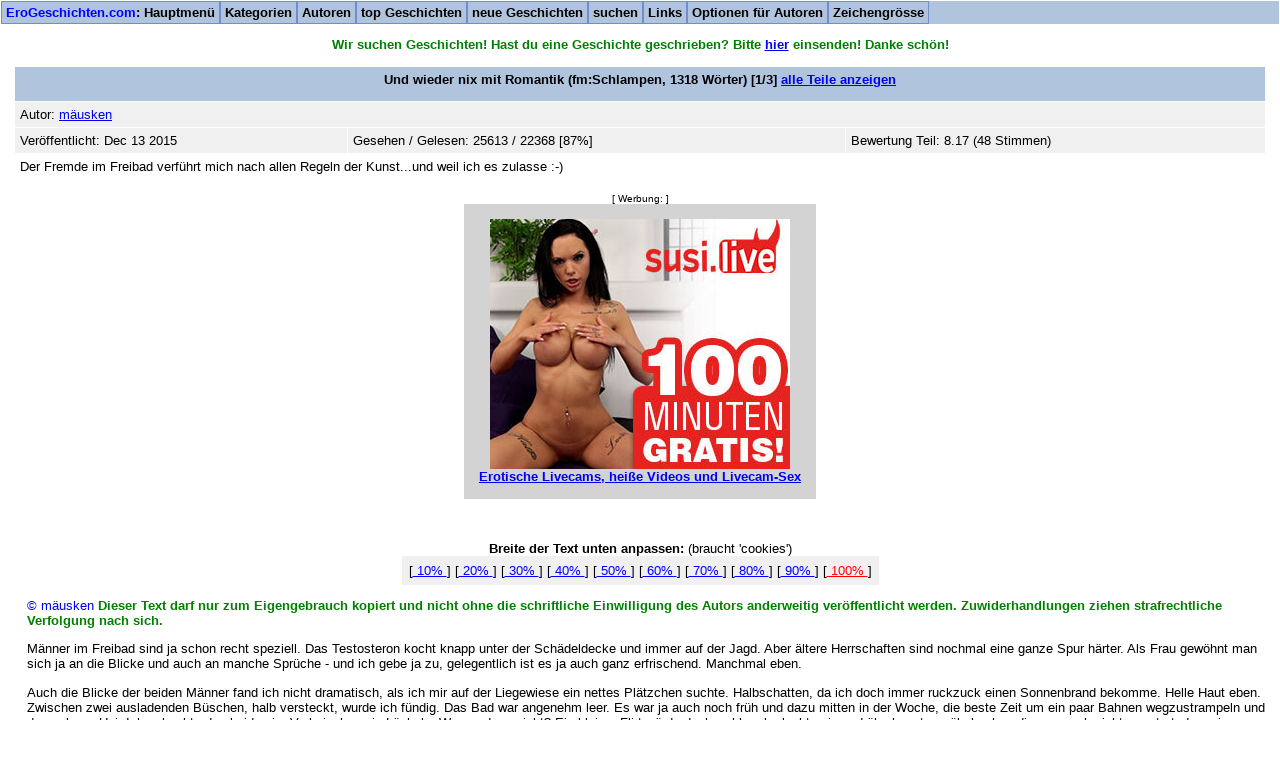

--- FILE ---
content_type: text/html; charset=ISO-8859-1
request_url: https://erogeschichten.com/unreg/s/story.php?id=34733
body_size: 6520
content:
<html lang="de">
<head>
<title>erogeschichten.com: Und wieder nix mit Romantik von m&auml;usken (Schlampen)</title>
<meta http-equiv="Content-Type" content="text/html;charset=iso-8859-1">
<META name="viewport" content="width=device-width, initial-scale=1">
<META  name="description" content="erogeschichten.com: Und wieder nix mit Romantik von m&auml;usken (Schlampen)">
<META  name="keywords" content="erotische Geschichten, erotik, sexgeschichten, erotikgeschichten, erogeschichten.com">
<link rel="alternate" type="application/rss+xml" title="erogeschichten.com: neue erotische Geschichten" href="https://erogeschichten.com/unreg/s/new.xml">
<link rel="meta" href="https://erogeschichten.com/labels.rdf" type="application/rdf+xml" title="ICRA labels" />
<meta http-equiv="pics-Label" content='(pics-1.1 "http://www.icra.org/pics/vocabularyv03/" l gen true for "https://erogeschichten.com" r (n 3 s 3 v 0 l 3 oa 0 ob 0 oc 0 od 0 oe 0 of 0 og 0 oh 0 c 3) gen true for "https://www.erogeschichten.com" r (n 3 s 3 v 0 l 3 oa 0 ob 0 oc 0 od 0 oe 0 of 0 og 0 oh 0 c 3))' />
<STYLE TYPE="text/css">
BODY, TABLE, P, TD, TH, TR, PRE, TEXTAREA, SELECT, INPUT, H1 {
	font-family: arial, sans-serif;
	font-size: 10pt;
}
body {
	margin: 1px;
}
.primcell {
     background: #B0C4DE;
}     
.seccell {
     background: #F0F0F0;
}
.smfmt {
    display: inline;
}
.mdfmt {
    display: none;
}
.bgfmt {
    display: none;
}

@media only screen
and (min-width: 760px) {
    .smfmt {
        display: none;
    }
    .mdfmt {
        display: inline;
    }
    .bgfmt {
        display: none;
    }
}

@media only screen
and (min-width: 1020px) {
    .smfmt {
        display: none;
    }
    .mdfmt {
        display: none;
    }
    .bgfmt {
        display: inline;
    }
}

@media (max-width: 400px) {
    .onlydt {
        display: none;
    }
    .onlytb {
        display: none;
    }
    .onlyph {
        display: inline;
    }
    .dttb {
        display: none;
    }
}

@media (min-width: 401px) {
   .onlydt {
        display: none;
    }
    .onlytb {
        display: inline;
    }
    .onlyph {
        display: none;
    }
    .dttb {
        display: inline;
    }
}

@media (min-width: 801px) {
    .onlydt {
        display: inline;
    }
    .onlytb {
        display: none;
    }
    .onlyph {
        display: none;
    }
    .dttb {
        display: inline;
    }
}

.topmenu ul {
   list-style-type: none;
   margin: 0;
   padding: 0;
   overflow: hidden;
}
.topmenu li {
   float: left;
   margin: 0;
   background-color: #728DCC;
   padding: 1px;
}
.topmenu a:link {
   display: block;
   font-weight: bold;
   color: #000000;
   background-color: #B0C4DE;
   text-align: center;
   padding: 3px 4px;
   text-decoration: none;
   font-family: arial, sans-serif;
   font-size: 10pt;
}
.topmenu a:visited {
   color: #000000;
   background-color: #B0C4DE;
}
.topmenu a:hover {
   background-color: #728DCC;
}
.topmenu a:active {
   background-color: #728DCC;
}
.menusurround {
   background-color: #B0C4DE;
   width: 100%;
   margin: auto;
}

</STYLE>
</head>
<body bgcolor="#FFFFFF">
<div align=center>
<div class="menusurround">

<div class="topmenu">
<ul>
   <li ><a href='index.php'><span style="color: blue">EroGeschichten.com</span>: Hauptmen&uuml;</a></li>
   <li ><a href='cats.php'>Kategorien</a></li>
   <li ><a href='authors.php'>Autoren</a></li>
   <li ><a href='top.php'>top Geschichten</a></li>
   <li ><a href='new.php'>neue Geschichten</a></li>
   <li ><a href='search.php'>suchen</a></li>
   <li ><a href='links.php'>Links</a></li>
   <li ><a href='tools.php'>Optionen f&uuml;r Autoren</a></li>
   <li ><a href='setfont.php'>Zeichengr&ouml;sse</a></li>
</ul>
</div>
</div>
</div><P>
<center><font color=green><b>Wir suchen Geschichten! Hast du eine Geschichte geschrieben? Bitte <a href="tools.php">hier</a> einsenden! Danke sch&ouml;n!</b></font></center>
<P>



<div itemscope itemtype="http://schema.org/Article">
<table cellspacing=1 cellpadding=5 align=center width=98%><tr><td colspan=3 align=center class=primcell>
<h1><b itemprop="name">Und wieder nix mit Romantik</b> (fm:Schlampen, <span itemprop="wordCount">1318</span> W&ouml;rter) [1/3] <a href=parts.php?id=34733>alle Teile anzeigen</a></h1></td></tr>
<tr><td colspan=3 class=seccell>Autor: <a href="author.php?id=4651"><span itemprop="author" itemscope itemtype="http://schema.org/Person"><span itemprop="name">m&auml;usken</span></span></a></td></tr>
<tr><td class=seccell><meta itemprop="datePublished" content="2015-12-22">Ver&ouml;ffentlicht: Dec 13 2015</td>
<td class=seccell>Gesehen / Gelesen: 25613 / 22368 [87%]</td>
<td class=seccell>Bewertung Teil: 8.17 (48 Stimmen)</td></tr>
<tr><td colspan=3 bgcolor=#FFFFFF><span itemprop="alternativeHeadline">Der Fremde im Freibad verf&uuml;hrt mich nach allen Regeln der Kunst...und weil ich es zulasse :-)</span></td></tr>
</table>
<P>
<center>
<font size=1>[ Werbung: ]</font><br>
<table align-center cellpadding=13 border="0" bgcolor="lightgrey">
<tr><td>

<center>
<a href="/go/s/susilive/6" target="_blank"><IMG border=0 src="/b/s/susilive/6.jpg" alt="susilive" width="300" height="250"><br><b>Erotische Livecams, hei&szlig;e Videos und Livecam-Sex</b></a>
</center>
	
</td></tr>
</table>
</center>
<P>


<A name="textstart"></a>
<P><BR>
<center>
    <b>Breite der Text unten anpassen:</b> (braucht 'cookies')<br>
    <table class="seccell" border="0" cellpadding="5"><tr><td>
     [<a href="/unreg/s/story.php?id=34733&width=10#textstart" style="color: blue"> 10% </a>]  [<a href="/unreg/s/story.php?id=34733&width=20#textstart" style="color: blue"> 20% </a>]  [<a href="/unreg/s/story.php?id=34733&width=30#textstart" style="color: blue"> 30% </a>]  [<a href="/unreg/s/story.php?id=34733&width=40#textstart" style="color: blue"> 40% </a>]  [<a href="/unreg/s/story.php?id=34733&width=50#textstart" style="color: blue"> 50% </a>]  [<a href="/unreg/s/story.php?id=34733&width=60#textstart" style="color: blue"> 60% </a>]  [<a href="/unreg/s/story.php?id=34733&width=70#textstart" style="color: blue"> 70% </a>]  [<a href="/unreg/s/story.php?id=34733&width=80#textstart" style="color: blue"> 80% </a>]  [<a href="/unreg/s/story.php?id=34733&width=90#textstart" style="color: blue"> 90% </a>]  [<a href="/unreg/s/story.php?id=34733&width=100#textstart" style="color: red"> 100% </a>]     </td></tr></table>
</center>
<P>
<div style="width: 97%; margin-left:2%; margin-right:1%">
<font color="Blue">&copy; m&auml;usken</font>
<font color="Green"><b>Dieser Text darf nur zum Eigengebrauch kopiert und nicht ohne die 
schriftliche Einwilligung des Autors anderweitig ver&ouml;ffentlicht werden. 
Zuwiderhandlungen ziehen strafrechtliche Verfolgung nach sich.</b></font>
<P>
<span itemprop="articleBody">
M&auml;nner im Freibad sind ja schon recht speziell. Das Testosteron kocht knapp unter der Sch&auml;deldecke und immer auf der Jagd. Aber &auml;ltere  Herrschaften sind nochmal eine ganze Spur h&auml;rter. Als Frau gew&ouml;hnt man  sich ja an die Blicke und auch an manche Spr&uuml;che - und ich gebe ja zu,  gelegentlich ist es ja auch ganz erfrischend. Manchmal eben.  
<p>
Auch die Blicke der beiden M&auml;nner fand ich nicht dramatisch, als ich mir auf der Liegewiese ein nettes Pl&auml;tzchen suchte. Halbschatten, da ich  doch immer ruckzuck einen Sonnenbrand bekomme. Helle Haut eben.  Zwischen zwei ausladenden B&uuml;schen, halb versteckt, wurde ich f&uuml;ndig.  Das Bad war angenehm leer. Es war ja auch noch fr&uuml;h und dazu mitten in  der Woche, die beste Zeit um ein paar Bahnen wegzustrampeln und dann ab  zur Uni. Ich schenkte den beiden im Vorbeigehen ein L&auml;cheln. Warum denn  nicht? Ein kleiner Flirt w&uuml;rde doch wohl mal erlaubt sein und  &uuml;berhaupt, so &uuml;bel sahen die nun auch nicht aus, trotzdem sie so Mitte  bis Ende Vierzig sein mochten. Was waren denn heute noch zwanzig Jahre  Altersunterschied? War Vierzig nicht das neue Drei&szlig;ig? Ich grinste  breit und freute mich, dass mein neuer Bikini offensichtlich nicht die  schlechteste Wahl gewesen war. Im Grunde hasste ich Bikinis, da ich  immer der Meinung gewesen war, ich w&auml;re zu dick f&uuml;r solch modische  Verwegenheiten. Mein Exfreund hatte mich allerdings darin best&auml;rkt,  ruhig mehr zu zeigen und tats&auml;chlich, das sp&uuml;rte ich eben an den  anerkennenden Blicken der M&auml;nnerwelt, schien meine &uuml;ppige, wenn auch  nicht fette, weibliche Pracht gut anzukommen. Welche Frau freut das  nicht?  
<p>
Ich legte mein Zeug ab und breitete mein Handtuch aus, dann ging ich direkt zum Becken und lie&szlig; mich in das angenehm k&uuml;hle Nass gleiten. Die  Luft hatte sich noch nicht aufgew&auml;rmt und ich sp&uuml;rte, wie sich eine  G&auml;nsehaut auf meinen Oberarmen und der Brust ausbreitete, die auch die  Knospen meiner vollen Br&uuml;ste hart werden lie&szlig;. Auch der Bademeister  hatte es gesehen und griente sich eins. Bademeister eben! Ich schwamm  einige Bahnen und genoss, wie mein K&ouml;rper durch das Wasser glitt. Ich  bin, ohne angeben zu wollen, eine recht passable Schwimmerin. Wasser  ist mein Element. Nach etwa zwanzig Minuten verlie&szlig; ich das Becken und  trabte langsam zu meinem Platz zur&uuml;ck. Die Sonne war schnell h&ouml;her  gestiegen und trotz aller Sonnenbrandsorgen, zog ich mein Handtuch  etwas weiter in ihr helles und w&auml;rmendes Licht und genoss bald mit  geschlossenen Augen die W&auml;rme, die meine Haut und meinen Bikini  trocknen sollte.  
<p>
&quot;Entschuldigung&quot;, h&ouml;rte ich pl&ouml;tzlich eine tiefe, recht markante Stimme. Ich sah auf und sah einen der M&auml;nner vor mir stehen. Er l&auml;chelte  freundlich. Ich l&auml;chelte zur&uuml;ck. Ich kenne Frauen, die w&auml;ren jetzt  schon wieder grenzenlos genervt gewesen. Ich nicht. Ich lasse die Dinge  gerne auf mich zukommen. &quot;Ich will mir gerade einen Kaffee holen und  habe mich gefragt, ob Du auch einen m&ouml;chtest.&quot;, sagte der Fremde und  sah mich freundlich an. &quot;Klar&quot;, nickte ich und hielt die Hand &uuml;ber  meine Augen, um ihn besser sehen zu k&ouml;nnen. Lecker, dachte ich. Man  konnte sich ihn gut in einem schicken Anzug vorstellen. das gefiel mir.  
<p>

<p>
Es dauerte gar nicht lange, da stellte er einen dampfenden Pappbecher neben mich ins Gras. &quot;Darf ich?&quot;, fragte er und setzte sich schon. Ich  setzte mich auf und nickte ihm zu. &quot;Danke!&quot;, sagte ich und sah ihn  neugierig an. &quot;So fr&uuml;h schon im Freibad?&quot;, fragte er unverbindlich. Ich  lachte. &quot;Das k&ouml;nnte ich dich auch fragen.&quot; Er nickte und erz&auml;hlte, er  und sein Kollege seien zur Messe in der Stadt und da die erst am  Nachmittag losgehe, k&ouml;nnten sie die Zeit ja noch nett verbringen. &quot;Bei  dem Wetter!&quot;, sagte ich. Smalltalk eben. &quot;Jetzt du!&quot;, forderte er mich  auf. Ich erz&auml;hlte ein wenig von meinem Studium und so Zeug. Das schien  ihn zu interessieren - und tats&auml;chlich hatte er auch hier studiert und  wusste noch einige lustige Anekdoten aus der Uni zu berichten. Naja,  und dass man als Student eben nie Geld h&auml;tte, was ich auch nur  best&auml;tigen konnte. &quot;Da macht man alles M&ouml;gliche, um an Kohle zu  kommen&quot;, hatte ich gesagt und er mich seltsam angesehen und so  gel&auml;chelt. Eben ein normales Gespr&auml;ch. Nett. Einfach nett.  
<p>
&quot;Mist!&quot;, stie&szlig; ich pl&ouml;tzlich hervor. Meine Schultern hatten sich schon leicht ger&ouml;tet. In weiblicher Panik kramte ich meine Sonnencreme hervor  und &ouml;ffnete den Deckel. Er grinste breit. &quot;Darf ich?&quot;, fragte er frech.  Der Klassiker also. Ich wiegte z&ouml;gernd den Kopf. &quot;Aber nur den R&uuml;cken&quot;,  erlaubte ich ihm diese Zudringlichkeit. Ich drehte mich ein wenig und  hielt mein Haar hoch. Bald schon sp&uuml;rte ich seine kr&auml;ftigen H&auml;nde an  meinen Schultern, die mit massierenden Bewegungen die Sonnencreme in  
<p>
<a href="story.php?id=34733&rest=1">Klicken Sie hier f&uuml;r den Rest dieser Geschichte (noch 62 Zeilen)</a></p>
</span>
</div>

</div>

<br>

<p><br><div align=center><table align=center cellpadding=6 cellspacing=0 border=1><tr><td class=primcell align=center colspan=3>Teil 1 von 3 Teilen.</td></tr><tr><td width=33% align=center class=primcell> &nbsp;  </td><td width=33% align=center class=primcell> <a href="parts.php?id=34733">alle Teile anzeigen</a> </td><td width=33% align=center class=primcell> <a href="story.php?id=34750" rel="next">n&auml;chster Teil</a></td></tr></table></div><p><br><center>
<script async type="application/javascript" src="https://a.magsrv.com/ad-provider.js"></script> 
 <ins class="eas6a97888e" data-zoneid="3691343"></ins> 
 <script>(AdProvider = window.AdProvider || []).push({"serve": {}});</script>
</center>
</div>
   <p><br>

<div align=center>
<table cellspacing=0 cellpadding=6 border=1 align=center class=primcell>
<tr>
   <td class=seccell colspan=2 align=center>

   Autoren m&ouml;chten gerne Feedback haben! Bitte stimmen Sie ab und schicken Sie dem Autor eine Nachricht<br>
	und schreiben Sie was Ihnen an der Geschichte (nicht) gefallen hat.
   </td>
</tr>
<tr>
    <td class=primcell align=left>
<img alt="autor icon" src="/img/author.gif"> <a href="author.php?id=4651">m&auml;usken</a> hat 2 Geschichte(n) auf diesen Seiten.<br>
<img alt="autor icon" src="/img/author.gif"> <a href="author.php?id=4651">Profil f&uuml;r m&auml;usken</a>, inkl. aller Geschichten<br>
<img border=0 alt="email icon" src="/img/email.gif"> Email: <a href="mailto:s.maus@gmx.de?subject=EroGeschichten.com:_Und_wieder_nix_mit_Romantik">s.maus@gmx.de</a><br>   </td></tr>
   <tr><td bgcolor=yellow align=center>

     <form action="fbvote.php" method="post" accept-charset="iso-8859-1">
	  <table align=center cellpadding=6 cellspacing=0>
     <tr><td>

        Ihre Beurteilung f&uuml;r diesen Teil:     <br>(Sie k&ouml;nnen jeden Teil separat bewerten)<input type=hidden name=story value=34733><input type=hidden name=cat value=11>     </td><tr><td><select name="vote" size="1">
        <option value=0>w&auml;hlen</option>
        <option value=1>1 (schrecklich)</option>
        <option value=2>2   .. </option>
        <option value=3>3   .. </option>
        <option value=4>4   .. </option>
        <option value=5>5 (mittelm&auml;ssig)</option>
        <option value=6>6   .. </option>
        <option value=7>7   .. </option>
        <option value=8>8   .. </option>
        <option value=9>9   .. </option>
        <option value=10>10 (fantastisch)</option></select> &nbsp; <input type=submit value="stimmen!">

     </td></tr></table>


	</td>
</tr>
<tr>
   <td class=seccell colspan=2 align=center>
<center><font color="Blue"><b>Privates Feedback zum Autor senden:</b></font></center>
<P align=left>
Ihre Name: <input type=text style="width: 100%" name="name" value=""><br>
Ihre Email: <input type=text style="width: 100%" name="email" value=""> (<b>optional, aber ohne kann der Autor nicht antworten!</b>)<br>
Ihre <b>PRIVATE</b> Nachricht f&uuml;r m&auml;usken:<br>

<textarea name=fbtext rows=5 style="width: 100%" wrap></textarea></p>Abstimmen und/oder Private Nachricht an Autor schicken:<br>
   <input type=submit value="Abstimmen / schicken">
   </td>
</tr>
</form>
</table>
</div>

<P><br>


<div align=center>
<table align=center cellpadding=6 cellspacing=0 border=1>
<tr><td class=primcell>

<a href="cat.php?cat=11">Alle Geschichten in "Schlampen"</a> &nbsp; | &nbsp; <a href="author.php?id=4651">alle Geschichten von "m&auml;usken"</a> &nbsp;
</td></tr>
</table>
</div>
<p><br>

<P><BR><div>
<center>
      <div class="smfmt">
         <table style="border: 1px solid black; padding: 5px 0px 5px 0px; background-color: lightgrey; text-align: center">
<th colspan="3"><a href="https://lp.mydirtyhobby.com/2/?video=4&lang=de&ats=eyJhIjoxOTkyMTUsImMiOjQ5ODg0NjIxLCJuIjoyMSwicyI6MjQxLCJlIjo5NTQyLCJwIjoyfQ==&atc=topofad2022"><b>Geile Amateure jetzt LIVE mit webcam:</b></a><br></th>
<tr>
<td><a href="https://deutsch.bestpornstories.com/go/s/mdhcams/135724451-germanbitch2003&ad_id=API"><picture><source media="(min-width: 1020px)" srcset="https://www.erogeschichten.com/mdhpic/135724451l.jpg"><img src="https://www.erogeschichten.com/mdhpic/135724451.jpg" alt="Profilfoto GermanBitch2003"></picture></a></td>
<td><a href="https://deutsch.bestpornstories.com/go/s/mdhcams/134370001-lyraelegant&ad_id=API"><picture><source media="(min-width: 1020px)" srcset="https://www.erogeschichten.com/mdhpic/134370001l.jpg"><img src="https://www.erogeschichten.com/mdhpic/134370001.jpg" alt="Profilfoto LyraElegant"></picture></a></td>
<td><a href="https://deutsch.bestpornstories.com/go/s/mdhcams/122469932-adriellemoon&ad_id=API"><picture><source media="(min-width: 1020px)" srcset="https://www.erogeschichten.com/mdhpic/122469932l.jpg"><img src="https://www.erogeschichten.com/mdhpic/122469932.jpg" alt="Profilfoto AdrielleMoon"></picture></a></td>
</tr><tr>
<td><a href="https://deutsch.bestpornstories.com/go/s/mdhcams/135724451-germanbitch2003&ad_id=API">GermanBitch2003</a></td>
<td><a href="https://deutsch.bestpornstories.com/go/s/mdhcams/134370001-lyraelegant&ad_id=API">LyraElegant</a></td>
<td><a href="https://deutsch.bestpornstories.com/go/s/mdhcams/122469932-adriellemoon&ad_id=API">AdrielleMoon</a></td>
</tr></table>
      </div>
      <div class="mdfmt">
         <table style="border: 1px solid black; padding: 5px 0px 5px 0px; background-color: lightgrey; text-align: center">
<th colspan="5"><a href="https://lp.mydirtyhobby.com/2/?video=4&lang=de&ats=eyJhIjoxOTkyMTUsImMiOjQ5ODg0NjIxLCJuIjoyMSwicyI6MjQxLCJlIjo5NTQyLCJwIjoyfQ==&atc=topofad2022"><b>Geile Amateure jetzt LIVE mit webcam:</b></a><br></th>
<tr>
<td><a href="https://deutsch.bestpornstories.com/go/s/mdhcams/135724451-germanbitch2003&ad_id=API"><picture><source media="(min-width: 1020px)" srcset="https://www.erogeschichten.com/mdhpic/135724451l.jpg"><img src="https://www.erogeschichten.com/mdhpic/135724451.jpg" alt="Profilfoto GermanBitch2003"></picture></a></td>
<td><a href="https://deutsch.bestpornstories.com/go/s/mdhcams/134370001-lyraelegant&ad_id=API"><picture><source media="(min-width: 1020px)" srcset="https://www.erogeschichten.com/mdhpic/134370001l.jpg"><img src="https://www.erogeschichten.com/mdhpic/134370001.jpg" alt="Profilfoto LyraElegant"></picture></a></td>
<td><a href="https://deutsch.bestpornstories.com/go/s/mdhcams/122469932-adriellemoon&ad_id=API"><picture><source media="(min-width: 1020px)" srcset="https://www.erogeschichten.com/mdhpic/122469932l.jpg"><img src="https://www.erogeschichten.com/mdhpic/122469932.jpg" alt="Profilfoto AdrielleMoon"></picture></a></td>
<td><a href="https://deutsch.bestpornstories.com/go/s/mdhcams/120831882-linamonsalve&ad_id=API"><picture><source media="(min-width: 1020px)" srcset="https://www.erogeschichten.com/mdhpic/120831882l.jpg"><img src="https://www.erogeschichten.com/mdhpic/120831882.jpg" alt="Profilfoto LinaMonsalve"></picture></a></td>
<td><a href="https://deutsch.bestpornstories.com/go/s/mdhcams/120421502-tini-doll&ad_id=API"><picture><source media="(min-width: 1020px)" srcset="https://www.erogeschichten.com/mdhpic/120421502l.jpg"><img src="https://www.erogeschichten.com/mdhpic/120421502.jpg" alt="Profilfoto Tini-Doll"></picture></a></td>
</tr><tr>
<td><a href="https://deutsch.bestpornstories.com/go/s/mdhcams/135724451-germanbitch2003&ad_id=API">GermanBitch2003</a></td>
<td><a href="https://deutsch.bestpornstories.com/go/s/mdhcams/134370001-lyraelegant&ad_id=API">LyraElegant</a></td>
<td><a href="https://deutsch.bestpornstories.com/go/s/mdhcams/122469932-adriellemoon&ad_id=API">AdrielleMoon</a></td>
<td><a href="https://deutsch.bestpornstories.com/go/s/mdhcams/120831882-linamonsalve&ad_id=API">LinaMonsalve</a></td>
<td><a href="https://deutsch.bestpornstories.com/go/s/mdhcams/120421502-tini-doll&ad_id=API">Tini-Doll</a></td>
</tr></table>
      </div>
      <div class="bgfmt">
         <table style="border: 1px solid black; padding: 5px 0px 5px 0px; background-color: lightgrey; text-align: center">
<th colspan="5"><a href="https://lp.mydirtyhobby.com/2/?video=4&lang=de&ats=eyJhIjoxOTkyMTUsImMiOjQ5ODg0NjIxLCJuIjoyMSwicyI6MjQxLCJlIjo5NTQyLCJwIjoyfQ==&atc=topofad2022"><b>Geile Amateure jetzt LIVE mit webcam:</b></a><br></th>
<tr>
<td><a href="https://deutsch.bestpornstories.com/go/s/mdhcams/135724451-germanbitch2003&ad_id=API"><picture><source media="(min-width: 1020px)" srcset="https://www.erogeschichten.com/mdhpic/135724451l.jpg"><img src="https://www.erogeschichten.com/mdhpic/135724451.jpg" alt="Profilfoto GermanBitch2003"></picture></a></td>
<td><a href="https://deutsch.bestpornstories.com/go/s/mdhcams/134370001-lyraelegant&ad_id=API"><picture><source media="(min-width: 1020px)" srcset="https://www.erogeschichten.com/mdhpic/134370001l.jpg"><img src="https://www.erogeschichten.com/mdhpic/134370001.jpg" alt="Profilfoto LyraElegant"></picture></a></td>
<td><a href="https://deutsch.bestpornstories.com/go/s/mdhcams/122469932-adriellemoon&ad_id=API"><picture><source media="(min-width: 1020px)" srcset="https://www.erogeschichten.com/mdhpic/122469932l.jpg"><img src="https://www.erogeschichten.com/mdhpic/122469932.jpg" alt="Profilfoto AdrielleMoon"></picture></a></td>
<td><a href="https://deutsch.bestpornstories.com/go/s/mdhcams/120831882-linamonsalve&ad_id=API"><picture><source media="(min-width: 1020px)" srcset="https://www.erogeschichten.com/mdhpic/120831882l.jpg"><img src="https://www.erogeschichten.com/mdhpic/120831882.jpg" alt="Profilfoto LinaMonsalve"></picture></a></td>
<td><a href="https://deutsch.bestpornstories.com/go/s/mdhcams/120421502-tini-doll&ad_id=API"><picture><source media="(min-width: 1020px)" srcset="https://www.erogeschichten.com/mdhpic/120421502l.jpg"><img src="https://www.erogeschichten.com/mdhpic/120421502.jpg" alt="Profilfoto Tini-Doll"></picture></a></td>
</tr><tr>
<td><a href="https://deutsch.bestpornstories.com/go/s/mdhcams/135724451-germanbitch2003&ad_id=API">GermanBitch2003</a></td>
<td><a href="https://deutsch.bestpornstories.com/go/s/mdhcams/134370001-lyraelegant&ad_id=API">LyraElegant</a></td>
<td><a href="https://deutsch.bestpornstories.com/go/s/mdhcams/122469932-adriellemoon&ad_id=API">AdrielleMoon</a></td>
<td><a href="https://deutsch.bestpornstories.com/go/s/mdhcams/120831882-linamonsalve&ad_id=API">LinaMonsalve</a></td>
<td><a href="https://deutsch.bestpornstories.com/go/s/mdhcams/120421502-tini-doll&ad_id=API">Tini-Doll</a></td>
</tr></table>
      </div>
</center>
</P>
</div>

<p><hr><br><center><a href="mailto:art@erogeschichten.com"><b>Kontakt: EroGeschichten webmaster Art (art@erogeschichten.com)</b></a><br><a href="/datenschutz.php">Datenschutz</a> - <a href="/inhaltentfernen.php">Inhalte melden/entfernen lassen</a><br><br><center>Eroticstories.com: <a href='https://www.eroticstories.com/'>Sex Stories written in english</a></center><br>